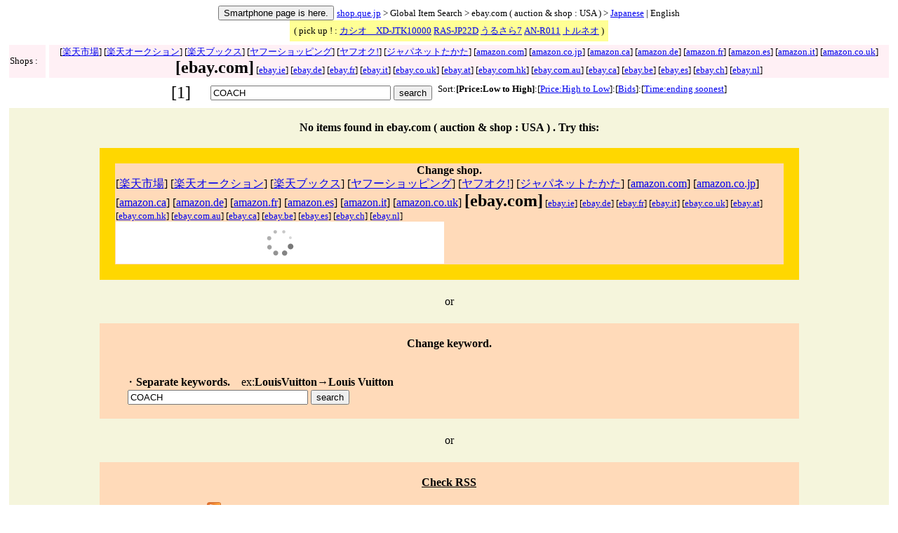

--- FILE ---
content_type: text/html
request_url: http://shop.que.jp/e30/index.cgi?c=19&p=1&s=eUS&k=COACH&t=priceac&h=y&lang=en
body_size: 18502
content:


<html><head>
<meta http-equiv='Content-Type'content='text/html; charset=utf-8'>


<link rel='alternate' type='application/rss+xml' title='RSS' href='http://shop.que.jp/e30/feed/index.cgi?c=19&s=eUS&k=COACH&t=priceac&lang=jp' />
<title>COACH
 - shop.que.jp: a global online shopping site.</title></head><body>
<center>
</center><center>
<FORM ACTION='http://shop.que.jp/e30/index.cgi' METHOD='POST' style='display: inline'>
<INPUT TYPE='hidden' SIZE='10' NAME='c' VALUE='19'>
<INPUT TYPE='hidden' SIZE='5' NAME='p' VALUE='1'>
<INPUT TYPE='hidden' SIZE='20' NAME='s' VALUE='eUS'>
<INPUT TYPE='hidden' SIZE='20' NAME='k' VALUE='COACH'>
<INPUT TYPE='hidden' SIZE='20' NAME='t' VALUE='priceac'>
<INPUT TYPE='hidden' SIZE='20' NAME='h' VALUE='y'>
<INPUT TYPE='hidden' SIZE='20' NAME='lang' VALUE='en'>
<INPUT TYPE='hidden' SIZE='20' NAME='d' VALUE='sp'>
<INPUT TYPE='submit' name='b1' VALUE='Smartphone page is here.'> 
<FONT size=2><a href=http://shop.que.jp/index.cgi?lang=en>﻿shop.que.jp</a> > 
Global Item Search > ebay.com ( auction & shop : USA ) > 
<A href='http://shop.que.jp/e30/index.cgi?c=19&p=1&s=eUS&k=COACH&t=priceac&h=y&lang=jp'>Japanese</A> | English</FONT>
</FORM>
</center>
<center><table border='0' CELLSPACING='5' BGCOLOR='#FFFF95'><tr><td><font size='2'>( pick up ! :    <a href=http://shop.que.jp/e30/index.cgi?c=3&s=jJP&k=JTK10000&t=pricedc&h=y&lang=en>カシオ　XD-JTK10000</a>   <a href=http://shop.que.jp/e30/index.cgi?c=3&s=jJP&k=RAS-JP22D&t=pricedc&h=y&lang=en>RAS-JP22D</a>   <a href=http://shop.que.jp/e30/index.cgi?c=301&s=rJP&k=%E3%81%86%E3%82%8B%E3%81%95%E3%82%897&t=pricedc&h=y&lang=en>うるさら7</a>   <a href=http://shop.que.jp/e30/index.cgi?c=0&s=yJP&k=KEIYO%20AN-R011&t=pricedc&h=y&lang=en>AN-R011</a>   <a href=http://shop.que.jp/e30/index.cgi?c=3&s=jJP&k=%E3%83%88%E3%83%AB%E3%83%8D%E3%82%AA&t=priceac&h=y&lang=en>トルネオ</a>   )</font></td></tr></table><table border='0' CELLSPACING='5'><tr BGCOLOR='lavenderblush'><td width=50><font size=2>
Shops : </font></td><td align=center><font size=2> [<a href='http://shop.que.jp/e30/index.cgi?c=19&s=rJP&k=COACH&t=priceac&h=y&lang=en' >楽天市場</a>]  [<a href='http://shop.que.jp/e30/index.cgi?c=19&s=raJP&k=COACH&t=priceac&h=y&lang=en' >楽天オークション</a>]  [<a href='http://shop.que.jp/e30/index.cgi?c=19&s=rbJP&k=COACH&t=priceac&h=y&lang=en' rel='nofollow'>楽天ブックス</a>]  [<a href='http://shop.que.jp/e30/index.cgi?c=19&s=yJP&k=COACH&t=priceac&h=y&lang=en' >ヤフーショッピング</a>]  [<a href='http://shop.que.jp/e30/index.cgi?c=19&s=yaJP&k=COACH&t=priceac&h=y&lang=en' >ヤフオク!</a>]  [<a href='http://shop.que.jp/e30/index.cgi?c=19&s=jJP&k=COACH&t=priceac&h=y&lang=en' >ジャパネットたかた</a>]  [<a href='http://shop.que.jp/e30/index.cgi?c=19&s=aUS&k=COACH&t=priceac&h=y&lang=en' >amazon.com</a>]  [<a href='http://shop.que.jp/e30/index.cgi?c=19&s=aJP&k=COACH&t=priceac&h=y&lang=en' >amazon.co.jp</a>]  [<a href='http://shop.que.jp/e30/index.cgi?c=19&s=aCA&k=COACH&t=priceac&h=n&lang=en' rel='nofollow'>amazon.ca</a>]  [<a href='http://shop.que.jp/e30/index.cgi?c=19&s=aDE&k=COACH&t=priceac&h=n&lang=en' rel='nofollow'>amazon.de</a>]  [<a href='http://shop.que.jp/e30/index.cgi?c=19&s=aFR&k=COACH&t=priceac&h=n&lang=en' rel='nofollow'>amazon.fr</a>]  [<a href='http://shop.que.jp/e30/index.cgi?c=19&s=aES&k=COACH&t=priceac&h=n&lang=en' rel='nofollow'>amazon.es</a>]  [<a href='http://shop.que.jp/e30/index.cgi?c=19&s=aIT&k=COACH&t=priceac&h=n&lang=en' rel='nofollow'>amazon.it</a>]  [<a href='http://shop.que.jp/e30/index.cgi?c=19&s=aUK&k=COACH&t=priceac&h=n&lang=en' rel='nofollow'>amazon.co.uk</a>]  </font><font size=5><b>[ebay.com]</b></font><font size=2>  [<a href='http://shop.que.jp/e30/index.cgi?c=19&s=eIE&k=COACH&t=priceac&h=n&lang=en' rel='nofollow'>ebay.ie</a>]  [<a href='http://shop.que.jp/e30/index.cgi?c=19&s=eDE&k=COACH&t=priceac&h=n&lang=en' rel='nofollow'>ebay.de</a>]  [<a href='http://shop.que.jp/e30/index.cgi?c=19&s=eFR&k=COACH&t=priceac&h=n&lang=en' rel='nofollow'>ebay.fr</a>]  [<a href='http://shop.que.jp/e30/index.cgi?c=19&s=eIT&k=COACH&t=priceac&h=n&lang=en' rel='nofollow'>ebay.it</a>]  [<a href='http://shop.que.jp/e30/index.cgi?c=19&s=eUK&k=COACH&t=priceac&h=n&lang=en' rel='nofollow'>ebay.co.uk</a>]  [<a href='http://shop.que.jp/e30/index.cgi?c=19&s=eAT&k=COACH&t=priceac&h=n&lang=en' rel='nofollow'>ebay.at</a>]  [<a href='http://shop.que.jp/e30/index.cgi?c=19&s=eHK&k=COACH&t=priceac&h=n&lang=en' rel='nofollow'>ebay.com.hk</a>]  [<a href='http://shop.que.jp/e30/index.cgi?c=19&s=eAUS&k=COACH&t=priceac&h=n&lang=en' rel='nofollow'>ebay.com.au</a>]  [<a href='http://shop.que.jp/e30/index.cgi?c=19&s=eCA&k=COACH&t=priceac&h=n&lang=en' rel='nofollow'>ebay.ca</a>]  [<a href='http://shop.que.jp/e30/index.cgi?c=19&s=eBE&k=COACH&t=priceac&h=n&lang=en' rel='nofollow'>ebay.be</a>]  [<a href='http://shop.que.jp/e30/index.cgi?c=19&s=eES&k=COACH&t=priceac&h=n&lang=en' rel='nofollow'>ebay.es</a>]  [<a href='http://shop.que.jp/e30/index.cgi?c=19&s=eCH&k=COACH&t=priceac&h=n&lang=en' rel='nofollow'>ebay.ch</a>]  [<a href='http://shop.que.jp/e30/index.cgi?c=19&s=eNL&k=COACH&t=priceac&h=n&lang=en' rel='nofollow'>ebay.nl</a>] </font></td></tr></table><table border='0'><tr><td valign='top' align='center'> <font size=5>[1]</font></td><td>  </td><td align='center'><FORM ACTION='http://shop.que.jp/e30/index.cgi' METHOD='POST' style='display: inline'>
<INPUT TYPE='hidden' SIZE='10' NAME='c' VALUE='19'>
<INPUT TYPE='hidden' SIZE='20' NAME='t' VALUE='priceac'>
<INPUT TYPE='hidden' SIZE='20' NAME='lang' VALUE='en'>

　
<INPUT TYPE='text' SIZE='30' NAME='k' VALUE='COACH'>
<INPUT TYPE='hidden' SIZE='20' NAME='s' VALUE='eUS'>
<INPUT TYPE='submit' name='b1' VALUE='search'>
</FORM></td><td>  </td><TD valign='top' align='center'><font size=2>
Sort:<b>[Price:Low to High]</b>:[<a href=http://shop.que.jp/e30/index.cgi?c=19&s=eUS&k=COACH&t=pricedc&h=y&lang=en>Price:High to Low</a>]:[<a href=http://shop.que.jp/e30/index.cgi?c=19&s=eUS&k=COACH&t=bidsdc&h=y&lang=en>Bids</a>]:[<a href=http://shop.que.jp/e30/index.cgi?c=19&s=eUS&k=COACH&t=endac&h=y&lang=en>Time:ending soonest</a>]</font></TD></tr></table><table border='0'><tr><td valign='top'><table border='0' CELLSPACING='2'><tr BGCOLOR='#f5f5dc'><td>
<center><br><b>No items found in ebay.com ( auction & shop : USA )
. Try this:</b><br><br><center>
<table border='0' CELLPADDING='20' width='80%'>

<tr><td bgcolor='gold'><table border='0' width=100%><tr><td bgcolor='peachpuff'><center>
<b>Change shop.</b>
</center> [<a href='http://shop.que.jp/e30/index.cgi?c=19&s=rJP&k=COACH&t=priceac&h=y&lang=en' >楽天市場</a>]  [<a href='http://shop.que.jp/e30/index.cgi?c=19&s=raJP&k=COACH&t=priceac&h=y&lang=en' >楽天オークション</a>]  [<a href='http://shop.que.jp/e30/index.cgi?c=19&s=rbJP&k=COACH&t=priceac&h=y&lang=en' rel='nofollow'>楽天ブックス</a>]  [<a href='http://shop.que.jp/e30/index.cgi?c=19&s=yJP&k=COACH&t=priceac&h=y&lang=en' >ヤフーショッピング</a>]  [<a href='http://shop.que.jp/e30/index.cgi?c=19&s=yaJP&k=COACH&t=priceac&h=y&lang=en' >ヤフオク!</a>]  [<a href='http://shop.que.jp/e30/index.cgi?c=19&s=jJP&k=COACH&t=priceac&h=y&lang=en' >ジャパネットたかた</a>]  [<a href='http://shop.que.jp/e30/index.cgi?c=19&s=aUS&k=COACH&t=priceac&h=y&lang=en' >amazon.com</a>]  [<a href='http://shop.que.jp/e30/index.cgi?c=19&s=aJP&k=COACH&t=priceac&h=y&lang=en' >amazon.co.jp</a>]  [<a href='http://shop.que.jp/e30/index.cgi?c=19&s=aCA&k=COACH&t=priceac&h=n&lang=en' rel='nofollow'>amazon.ca</a>]  [<a href='http://shop.que.jp/e30/index.cgi?c=19&s=aDE&k=COACH&t=priceac&h=n&lang=en' rel='nofollow'>amazon.de</a>]  [<a href='http://shop.que.jp/e30/index.cgi?c=19&s=aFR&k=COACH&t=priceac&h=n&lang=en' rel='nofollow'>amazon.fr</a>]  [<a href='http://shop.que.jp/e30/index.cgi?c=19&s=aES&k=COACH&t=priceac&h=n&lang=en' rel='nofollow'>amazon.es</a>]  [<a href='http://shop.que.jp/e30/index.cgi?c=19&s=aIT&k=COACH&t=priceac&h=n&lang=en' rel='nofollow'>amazon.it</a>]  [<a href='http://shop.que.jp/e30/index.cgi?c=19&s=aUK&k=COACH&t=priceac&h=n&lang=en' rel='nofollow'>amazon.co.uk</a>]  </font><font size=5><b>[ebay.com]</b></font><font size=2>  [<a href='http://shop.que.jp/e30/index.cgi?c=19&s=eIE&k=COACH&t=priceac&h=n&lang=en' rel='nofollow'>ebay.ie</a>]  [<a href='http://shop.que.jp/e30/index.cgi?c=19&s=eDE&k=COACH&t=priceac&h=n&lang=en' rel='nofollow'>ebay.de</a>]  [<a href='http://shop.que.jp/e30/index.cgi?c=19&s=eFR&k=COACH&t=priceac&h=n&lang=en' rel='nofollow'>ebay.fr</a>]  [<a href='http://shop.que.jp/e30/index.cgi?c=19&s=eIT&k=COACH&t=priceac&h=n&lang=en' rel='nofollow'>ebay.it</a>]  [<a href='http://shop.que.jp/e30/index.cgi?c=19&s=eUK&k=COACH&t=priceac&h=n&lang=en' rel='nofollow'>ebay.co.uk</a>]  [<a href='http://shop.que.jp/e30/index.cgi?c=19&s=eAT&k=COACH&t=priceac&h=n&lang=en' rel='nofollow'>ebay.at</a>]  [<a href='http://shop.que.jp/e30/index.cgi?c=19&s=eHK&k=COACH&t=priceac&h=n&lang=en' rel='nofollow'>ebay.com.hk</a>]  [<a href='http://shop.que.jp/e30/index.cgi?c=19&s=eAUS&k=COACH&t=priceac&h=n&lang=en' rel='nofollow'>ebay.com.au</a>]  [<a href='http://shop.que.jp/e30/index.cgi?c=19&s=eCA&k=COACH&t=priceac&h=n&lang=en' rel='nofollow'>ebay.ca</a>]  [<a href='http://shop.que.jp/e30/index.cgi?c=19&s=eBE&k=COACH&t=priceac&h=n&lang=en' rel='nofollow'>ebay.be</a>]  [<a href='http://shop.que.jp/e30/index.cgi?c=19&s=eES&k=COACH&t=priceac&h=n&lang=en' rel='nofollow'>ebay.es</a>]  [<a href='http://shop.que.jp/e30/index.cgi?c=19&s=eCH&k=COACH&t=priceac&h=n&lang=en' rel='nofollow'>ebay.ch</a>]  [<a href='http://shop.que.jp/e30/index.cgi?c=19&s=eNL&k=COACH&t=priceac&h=n&lang=en' rel='nofollow'>ebay.nl</a>] <br>
<!-- Rakuten Widget FROM HERE --><script type="text/javascript">rakuten_design="slide";rakuten_affiliateId="0a00e8b4.60b6ae2a.1084956d.4e7df3ef";rakuten_items="ctsmatch";rakuten_genreId=0;rakuten_size="468x60";rakuten_target="_blank";rakuten_theme="gray";rakuten_border="off";rakuten_auto_mode="off";rakuten_genre_title="off";rakuten_recommend="on";</script><script type="text/javascript" src="http://xml.affiliate.rakuten.co.jp/widget/js/rakuten_widget.js"></script><!-- Rakuten Widget TO HERE --></td></tr></table></td></tr>
<tr><td>
<center>or</center></td></tr>
<tr><td bgcolor='peachpuff'>
<center><b>Change keyword.</b></center>
<br><br>
　・<b>Separate keywords.</b>　ex:<b>LouisVuitton</b>→<b>Louis Vuitton</b><br><FORM ACTION='http://shop.que.jp/e30/index.cgi' METHOD='POST' style='display: inline'>
<INPUT TYPE='hidden' SIZE='10' NAME='c' VALUE='19'>
<INPUT TYPE='hidden' SIZE='20' NAME='t' VALUE='priceac'>
<INPUT TYPE='hidden' SIZE='20' NAME='lang' VALUE='en'>

　
<INPUT TYPE='text' SIZE='30' NAME='k' VALUE='COACH'>
<INPUT TYPE='hidden' SIZE='20' NAME='s' VALUE='eUS'>
<INPUT TYPE='submit' name='b1' VALUE='search'>
</FORM></td></tr>
<tr><td>
<center>or</center></td></tr>
<tr><td bgcolor='peachpuff'>
<center><u><b>Check RSS</b></u></center>
<br>Get results by <a href='http://shop.que.jp/e30/feed/index.cgi?c=19&s=eUS&k=COACH&t=priceac&lang=jp'><font size=5>RSS</font><img src='rss.png'width='20' border='0'></a>
</td></tr>
<tr><td>
<center>or</center></td></tr>
<tr><td bgcolor='peachpuff'>
<center><u><b>Check クチコミ</b></u></center>
<br><a href=http://shop.que.jp/blogs/index.cgi?sendservice=yahooblogsch(JP)&sendkeyword=COACH&t=H&lang=en><b>[COACH]
know-how Search page is here.</b></a><br><br><a href=http://shop.que.jp/blogs/index.cgi?sendservice=hoo&sendkeyword=COACH><b>[COACH]
futurist's know-how page is here.</b></a></td></tr>

<tr><td> </td></tr>
</table>
</center></td>
</tr></table><center><br><br><br><br></center></td></tr></table><table border='0'><tr><td valign='top' align='center'> <font size=5>[1]</font></td><td>  </td><td align='center'><FORM ACTION='http://shop.que.jp/e30/index.cgi' METHOD='POST' style='display: inline'>
<INPUT TYPE='hidden' SIZE='10' NAME='c' VALUE='19'>
<INPUT TYPE='hidden' SIZE='20' NAME='t' VALUE='priceac'>
<INPUT TYPE='hidden' SIZE='20' NAME='lang' VALUE='en'>

　
<INPUT TYPE='text' SIZE='30' NAME='k' VALUE='COACH'>
<INPUT TYPE='hidden' SIZE='20' NAME='s' VALUE='eUS'>
<INPUT TYPE='submit' name='b1' VALUE='search'>
</FORM></td><td>  </td><TD valign='top' align='center'><font size=2>
Sort:<b>[Price:Low to High]</b>:[<a href=http://shop.que.jp/e30/index.cgi?c=19&s=eUS&k=COACH&t=pricedc&h=y&lang=en>Price:High to Low</a>]:[<a href=http://shop.que.jp/e30/index.cgi?c=19&s=eUS&k=COACH&t=bidsdc&h=y&lang=en>Bids</a>]:[<a href=http://shop.que.jp/e30/index.cgi?c=19&s=eUS&k=COACH&t=endac&h=y&lang=en>Time:ending soonest</a>]</font></TD></tr></table><br><br> | <a href=http://shop.que.jp/e30/index.cgi?c=19&s=rJP&k=%E3%82%AF%E3%83%A9%E3%83%83%E3%83%81%E3%83%90%E3%83%83%E3%82%B0&t=pricedc&h=y&lang=en>クラッチバッグ</a> | <a href=http://shop.que.jp/e30/index.cgi?c=19&s=rJP&k=%E3%83%AC%E3%82%B6%E3%83%BC%20%E3%83%AD%E3%83%BC%E3%83%AB%20%E3%82%AF%E3%83%A9%E3%83%83%E3%83%81&t=pricedc&h=y&lang=en>レザー</a> | <a href=http://shop.que.jp/e30/index.cgi?c=19&s=eUS&k=%E3%82%B7%E3%83%A3%E3%83%8D%E3%83%AB&t=pricedc&h=y&lang=en>シャネル(CHANEL)</a> | <a href=http://shop.que.jp/e30/index.cgi?c=19&s=eUS&k=%E3%83%AB%E3%82%A4%E3%83%B4%E3%82%A3%E3%83%88%E3%83%B3&t=pricedc&h=y&lang=en>ルイヴィトン(LOUIS VUITTON)</a> | <a href=http://shop.que.jp/e30/index.cgi?c=19&s=eUS&k=%E3%83%96%E3%83%AB%E3%82%AC%E3%83%AA&t=pricedc&h=y&lang=en>ブルガリ(BVLGARI)</a> | <a href=http://shop.que.jp/e30/index.cgi?c=19&s=eUS&k=%E3%83%89%E3%83%AB%E3%83%81%E3%82%A7%EF%BC%86%E3%82%AC%E3%83%83%E3%83%90%E3%83%BC%E3%83%8A&t=pricedc&h=y&lang=en>ドルチェ＆ガッバーナ(DOLCE GABBANA)</a> | <a href=http://shop.que.jp/e30/index.cgi?c=19&s=eUS&k=Gucci&t=pricedc&h=y&lang=en>Gucci</a> | <a href=http://shop.que.jp/e30/index.cgi?c=19&s=eUS&k=%E3%82%A8%E3%83%AB%E3%83%A1%E3%82%B9&t=pricedc&h=y&lang=en>エルメス(HERMES)</a> | <a href=http://shop.que.jp/e30/index.cgi?c=19&s=eUS&k=%E3%83%86%E3%82%A3%E3%83%95%E3%82%A1%E3%83%8B%E3%83%BC&t=pricedc&h=y&lang=en>ティファニー(TIFFANY CO)</a> | <a href=http://shop.que.jp/e30/index.cgi?c=19&s=eUS&k=%E3%83%87%E3%82%A3%E3%82%AA%E3%83%BC%E3%83%AB&t=pricedc&h=y&lang=en>ディオール(Dior)</a> | <a href=http://shop.que.jp/e30/index.cgi?c=19&s=eUS&k=%E3%83%90%E3%83%BC%E3%83%90%E3%83%AA%E3%83%BC&t=pricedc&h=y&lang=en>バーバリー(BURBERRY)</a> | <a href=http://shop.que.jp/e30/index.cgi?c=19&s=eUS&k=%E3%83%A9%E3%83%AB%E3%83%95%E3%83%AD%E3%83%BC%E3%83%AC%E3%83%B3&t=pricedc&h=y&lang=en>ラルフローレン(Ralph Lauren)</a> | <b>COACH</b> | <a href=http://shop.que.jp/e30/index.cgi?c=19&s=eUS&k=PRADA&t=pricedc&h=y&lang=en>PRADA</a> | <a href=http://shop.que.jp/e30/index.cgi?c=19&s=eUS&k=Fossil&t=pricedc&h=y&lang=en>Fossil</a> | <a href=http://shop.que.jp/e30/index.cgi?c=0&s=eUS&k=RUEHL&t=pricedc&h=y&lang=en>RUEHL</a> | <a href=http://shop.que.jp/e30/index.cgi?c=0&s=eUS&k=%E3%82%AA%E3%83%BC%E3%82%AF%E3%83%AA%E3%83%BC&t=pricedc&h=y&lang=en>オークリー(Oakley)</a> | <a href=http://shop.que.jp/e30/index.cgi?c=19&s=eUS&k=BEAMS&t=pricedc&h=y&lang=en>BEAMS</a> | <a href=http://shop.que.jp/e30/index.cgi?c=19&s=eUS&k=UNITED%20ARROWS&t=pricedc&h=y&lang=en>UNITED ARROWS</a> | <a href=http://shop.que.jp/e30/index.cgi?c=19&s=eUS&k=HARE&t=pricedc&h=y&lang=en>HARE</a> | <a href=http://shop.que.jp/e30/index.cgi?c=19&s=eUS&k=green%20label%20relaxing&t=pricedc&h=y&lang=en>green label relaxing</a> | <a href=http://shop.que.jp/e30/index.cgi?c=19&s=eUS&k=JOURNAL%20STANDARD&t=pricedc&h=y&lang=en>JOURNAL STANDARD</a> | <a href=http://shop.que.jp/e30/index.cgi?c=19&s=eUS&k=JOURNAL%20STANDARD%20Furniture&t=pricedc&h=y&lang=en>Furniture</a> | <a href=http://shop.que.jp/e30/index.cgi?c=19&s=eUS&k=nano%20universe&t=pricedc&h=y&lang=en>nano･universe</a> | <a href=http://shop.que.jp/e30/index.cgi?c=19&s=eUS&k=SHIPS%20JET%20BLUE&t=pricedc&h=y&lang=en>SHIPS JET BLUE</a> | <a href=http://shop.que.jp/e30/index.cgi?c=19&s=eUS&k=LOWRYS%20FARM&t=pricedc&h=y&lang=en>LOWRYS FARM</a> | <a href=http://shop.que.jp/e30/index.cgi?c=19&s=eUS&k=moussy&t=pricedc&h=y&lang=en>moussy</a> | <a href=http://shop.que.jp/e30/index.cgi?c=19&s=eUS&k=JEANASIS&t=pricedc&h=y&lang=en>JEANASIS</a> | <a href=http://shop.que.jp/e30/index.cgi?c=19&s=eUS&k=earth%20music%20ecology&t=pricedc&h=y&lang=en>earth music & ecology</a> | <a href=http://shop.que.jp/e30/index.cgi?c=19&s=eUS&k=URBAN%20RESEARCH&t=pricedc&h=y&lang=en>URBAN RESEARCH</a> | <br><br></center>
<TABLE border=0 CELLPADDING='50' ><tr><td>
﻿<center><b>Thank you for use this site!</b><br><br>
Shop.que.jp helps your global online shopping.</center><br><br>
Do you shop at <font size=-1>楽天市場, 楽天オークション</font>(by Rakuten) and amazon.co.jp ?<br>
<a href=http://event.rakuten.co.jp/borderless/index_en.html>Rakuten International Shipping Services</a><br>
<a href=http://www.amazon.co.jp/gp/help/customer/display.html?ie=UTF8&nodeId=1039576>amazon.co.jp English Help Page</a>
<br><br>
About this site<br><FONT size=1>
CERTAIN CONTENT THAT APPEARS ON THIS SITE COMES FROM AMAZON SERVICES LLC OR ITS AFFILIATES. THIS CONTENT IS PROVIDED ‘AS IS

’ AND IS SUBJECT TO CHANGE OR REMOVAL AT ANY TIME.<br>
CERTAIN CONTENT THAT APPEARS ON THIS SITE COMES FROM Rakuten,Inc. OR ITS AFFILIATES. THIS CONTENT IS PROVIDED ‘AS IS’ AND 

IS SUBJECT TO CHANGE OR REMOVAL AT ANY TIME.<br>
CERTAIN CONTENT THAT APPEARS ON THIS SITE COMES FROM Yahoo Japan Corporation OR ITS AFFILIATES. THIS CONTENT IS PROVIDED ‘AS 

IS’ AND IS SUBJECT TO CHANGE OR REMOVAL AT ANY TIME.<br>
CERTAIN CONTENT THAT APPEARS ON THIS SITE COMES FROM eBay Inc. OR ITS AFFILIATES. THIS CONTENT IS PROVIDED ‘AS IS’ AND IS 

SUBJECT TO CHANGE OR REMOVAL AT ANY TIME.<br>
This site uses Amazon Web Services,RAKUTEN WEBSERVICE,Yahoo! JAPAN Web Services,and eBay Shopping API. <br>
This site has joined Amazon.com associate program,Amazon.co.uk Associates program,RAKUTEN AFFILIATE,LinkShare Affiliate,ValueCommerce Affiliate 

Program,and eBay Affiliate Program. <br>
Amazon and the Amazon logo are trademarks of Amazon.com, Inc. or its affiliates.<br>
Rakuten and the Rakuten logo are trademarks of Rakuten,Inc. or its affiliates.<br>
Yahoo! JAPAN and the Yahoo! JAPAN logo are trademarks of Yahoo Japan Corporation or its affiliates.<br>
eBay and the eBay logo are trademarks of eBay Inc. or its affiliates.<br>
</FONT>
</td></tr></table>
<center>
<a href=http://shop.que.jp/index.cgi?lang=en>Top</a></center></body></html>
